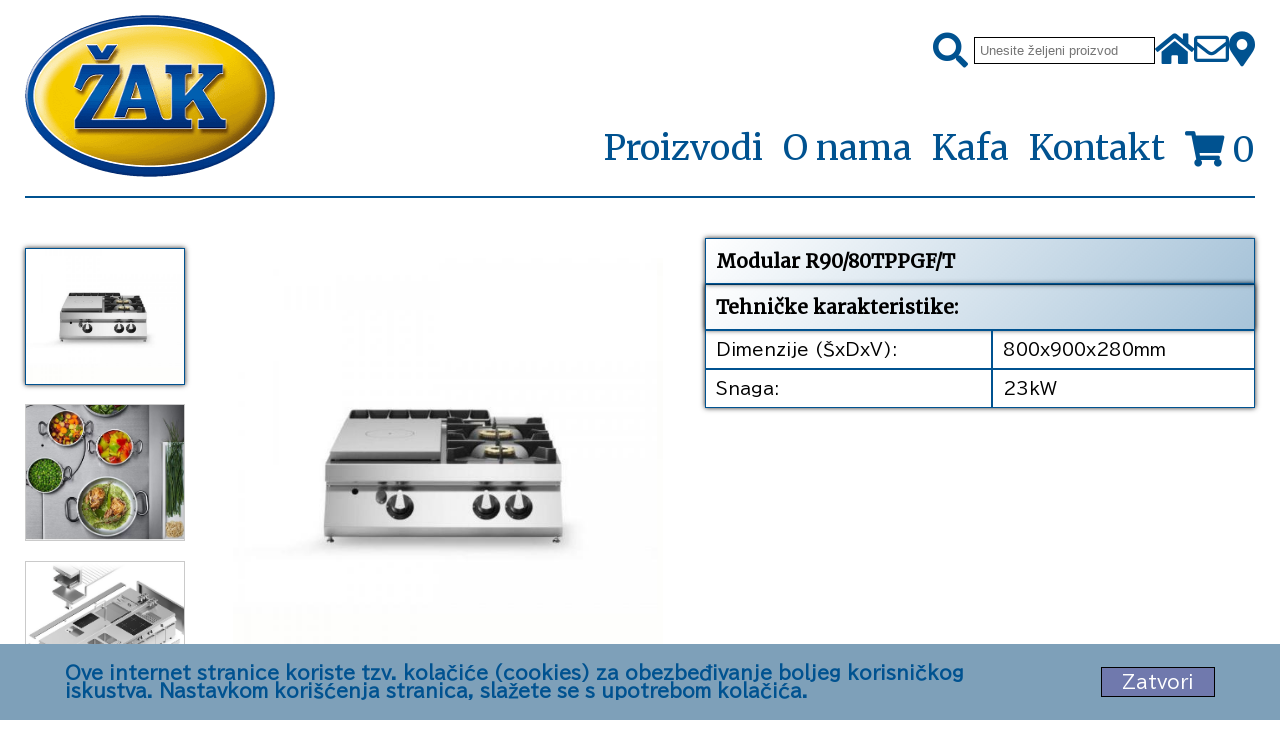

--- FILE ---
content_type: text/html; charset=UTF-8
request_url: https://zak.rs/kuhinjska-oprema/modular-roc-900/modular-tople-ploce/plinska-topla-ploca-sa-dva-gorionika-2309/
body_size: 13950
content:

<!DOCTYPE html>
<html lang="sr-RS">

<head>
  <meta charset="UTF-8" />

<!--Google Tag Manager -->
<script>
  (function(w, d, s, l, i) {
    w[l] = w[l] || [];
    w[l].push({
      'gtm.start': new
      Date().getTime(),
      event: 'gtm.js'
    });
    var
      f = d.getElementsByTagName(s)[0],
      j = d.createElement(s),
      dl = l != 'dataLayer' ? '&l=' + l : '';
    j.async = true;
    j.src =
      'https://www.googletagmanager.com/gtm.js?id=' + i + dl;
    f.parentNode.insertBefore(j, f);
  })(window, document, 'script', 'dataLayer', 'GTM-MXPTR3S6');
</script>
<!--End Google Tag Manager-->



<meta http-equiv="X-UA-Compatible" content="IE=edge" />
<meta name="viewport" content="width=device-width, initial-scale=1.0" />
<meta http-equiv="Cache-Control" content="max-age=31536000">
<meta name="revisit-after" content="30 days">
<meta http-equiv="refresh" content="600">

<title>Žak: Plinska topla ploča sa dva gorionika</title>
<link rel="icon" type="image/x-icon" href="https://zak.rs/logo-icon.png">


      <meta name="description" content="Plinska topla ploča sa dva gorionika: Model bez postolja sa dva gorionika. Radna površina od nerđajućeg čelika AISI 304, 20/10 debljina. Ploča za kuvanje od livenog gvožđa i sa centralnim otvorom. Grejanje pomoću gorionika od livenog gvožđa o">
    <meta name="keywords" content="Kuhinjska oprema, Modular Roc 900, Modular tople ploče, Plinska topla ploča sa dva gorionika"><link rel="stylesheet" href="https://zak.rs/font/all.css">
<noscript>
  <link rel="stylesheet" href="https://zak.rs/font/all.css">
</noscript>
<link rel='stylesheet' href='https://zak.rs/css/style.css' />
            <link rel='stylesheet' href='https://zak.rs/css/item-product.css' />
            <script defer src='https://zak.rs/js/item-products.js'></script>
<!-- Google tag (gtag.js) -->
<script async src="https://www.googletagmanager.com/gtag/js?id=AW-16558478475"></script>
<script>
  window.dataLayer = window.dataLayer || [];

  function gtag() {
    dataLayer.push(arguments);
  }
  gtag('js', new Date());
  gtag('config', 'AW-16558478475');
</script></head>

<body>


  <!--Google Tag Manager (noscript) -->
  <noscript><iframe
      src="https://www.googletagmanager.com/ns.html?id=GTM-MXPTR3S6"
      height="0"
      width="0"
      style="display:none;visibility:hidden"></iframe></noscript>
  <!--End Google Tag Manager (noscript) -->

  <div class="all">
    <div class="main-container">
      <!-- -- navigation -- -->
      <div class="logo-nav-container">
          <div class="container-logo">
            <a class="logo-link" href="https://zak.rs/" aria-label="Početna stranica">
              <img src="https://zak.rs/slike/logo-zak1.png" alt="" />
            </a>
          </div>
          <!-- Nav items and icons -->
          <div class="nav-icons-container">
            <div class="icons-container">
              <form class="form" action="https://zak.rs/pretraga.php" method="post">
                
                <button class="serach" aria-label="Pretraži" type="submit">
                  <i class="fas fa-search"></i>
                </button>
                <input
                  class="input-text"
                  type="text"
                  name="pretraga"
                  placeholder="Unesite željeni proizvod"
                />
            
              
                <a href="https://zak.rs/" aria-label="Početna stranica"><i class="fas fa-home"> </i></a>
                <a href="mailto:office@zak.rs" aria-label="Pošalji e-mail na office@zak.rs">
                  <i class="far fa-envelope"></i
                ></a>
                <a
                  href="https://www.google.rs/maps/place/ZAK+Ugostiteljska+oprema/@44.8448336,20.5090246,16.25z/data=!4m8!1m2!2m1!1sPan%C4%8Deva%C4%8Dki+put+34,+Belgrade!3m4!1s0x0:0x22ea7841e19e584e!8m2!3d44.8445327!4d20.5118347"
                  target="_blank" aria-label="Zak adresa"
                  ><i class="fas fa-map-marker-alt"></i
                ></a>
                <i class="fas fa-bars menu"></i>
                </form>
            </div>
            <div class="nav-container">
              <a class="zak-link" href="https://zak.rs/">Žak d.o.o. Beograd</a>
              <ul class="nav-items box">
                <li class="nav-item nav-item-hover list-item">
                  <p class="nav-link nav-link-double" href="">Proizvodi</p>
                  <ul class="mini-list">

                    <li class="mini-list-item">
                      <a class="mini-list-item" href="https://zak.rs/kuhinjska-oprema/"
                        >Kuhinjska oprema</a
                      >
                    </li>
                    <li class="mini-list-item">
                      <a class="mini-list-item" href="https://zak.rs/picerije-pekare-i-poslasticarnice/"
                        >Picerije, pekare i poslastičarnice</a
                      >
                    </li>
                    <li class="mini-list-item">
                      <a class="mini-list-item" href="https://zak.rs/sistemi-za-pranje/"
                        >Sistemi za pranje</a
                      >
                    </li>
                    <li class="mini-list-item">
                      <a class="mini-list-item" href="https://zak.rs/rashladna-oprema/"
                        >Rashladna oprema</a
                      >
                    </li>
                    <li class="mini-list-item">
                      <a class="mini-list-item" href="https://zak.rs/transport-hrane/"
                        >Transport hrane</a
                      >
                    </li>
                    <li class="mini-list-item">
                      <a class="mini-list-item" href="https://zak.rs/barska-oprema/"
                        >Barska oprema</a
                      >
                    </li>
                    <li class="mini-list-item">
                      <a class="mini-list-item" href="https://zak.rs/dispenzeri/dispenzeri/"
                        >Dispenzeri</a
                      >
                    </li>
                    <li class="mini-list-item">
                      <a class="mini-list-item" href="https://zak.rs/veseraj/"
                        >Vešeraj</a
                      >
                    </li>
                    <li class="mini-list-item">
                      <a class="mini-list-item" href="https://zak.rs/sitan-inventar/"
                        >Sitan inventar</a
                      >
                    </li>
                    <li class="mini-list-item">
                      <a class="mini-list-item" href="https://zak.rs/rezervni-delovi/"
                        >Rezervni delovi</a
                      >
                    </li>
                    <li class="mini-list-item">
                      <a class="mini-list-item" href="https://zak.rs/kafa/"
                        >Kafa</a
                      >
                    </li>
                    <li class="mini-list-item">
                      <a class="mini-list-item" href="https://zak.rs/akcija/"
                        >Akcija</a
                      >
                    </li>
                  </ul>
                </li>
                <li class="nav-item nav-item-hover">
                  <a class="nav-link nav-link-double" href="https://zak.rs/o-nama/"
                    >O nama</a
                  >
                </li>
                <li class="nav-item nav-item-hover">
                  <a class="nav-link nav-link-double" href="https://zak.rs/kafa/">Kafa</a>
                </li>
                <li class="nav-item nav-item-hover">
                  <a class="nav-link nav-link-double" href="https://zak.rs/kontakt/"
                    >Kontakt</a
                  >
                </li>
                <li class="nav-item nav-link-pic">
                <a href=""><i class="fas fa-shopping-cart"></i> 0</a>
                  </a>
                </li>
              </ul>
            </div>
          </div>
        </div>
      <!-- ************** -->
      <div class="picture-table-section">
  <!-- Left container start -->
  <div class="left-container">
    <div class="mini-pic-container">

      <!-- PRVA SLIKA  -->
      <!-- PRVA SLIKA  -->
      <img
        class="mini-pic-0 mini-pic border-color"
        src="https://zak.rs/slikeproizvoda/velike/2309.jpg?582232835"
        alt=""
        data-src="https://zak.rs/slikeproizvoda/velike/2309.jpg?582232835" />
      <!-- PRVA SLIKA  -->
      <!-- PRVA SLIKA  -->
      <!-- DRUGA SLIKA -->
      <img
        class="mini-pic-1 mini-pic"
        src="https://zak.rs/slikeproizvoda/velike/2309-2.jpg?582232835"
        alt="Plinska topla ploča sa dva gorionika"
        data-src="https://zak.rs/slikeproizvoda/velike/2309-2.jpg?582232835" />
      <!-- DRUGA SLIKA -->
      <!-- TRECA SLIKA -->
      <img
        class="mini-pic-2 mini-pic"
        src="https://zak.rs/slikeproizvoda/velike/2309-3.jpg?582232835"
        alt="Plinska topla ploča sa dva gorionika"
        data-src="https://zak.rs/slikeproizvoda/velike/2309-3.jpg?582232835" />
      <!-- TRECA SLIKA -->
    </div>
    <div id="big-pic" class="big-picture active-pic">
      <!-- PRVA SLIKA  -->
      <!-- PRVA SLIKA  -->
      <img
        class="main-picture"
        src="https://zak.rs/slikeproizvoda/velike/2309.jpg?582232835"
        alt="Plinska topla ploča sa dva gorionika"
        data-src="https://zak.rs/slikeproizvoda/velike/2309.jpg?582232835" />
      <!-- PRVA SLIKA  -->
      <!-- PRVA SLIKA  -->
    </div>
    <div class="fixed-pic">
      <div class="zoom-container">
        <div class="fixed-container">
          <button class="exit"><i class="fas fa-times"></i></button>
          <!-- PRVA SLIKA  -->
          <!-- PRVA SLIKA  -->
          <button class="left-fixed">
            <i class="fas fa-arrow-right fa-long-arrow-left"></i>
          </button>
          <button class="right-fixed">

            <i class="fas fa-arrow-right fa-long-arrow-right"></i>
          </button>
          <img
            class="active-pic-fixed"
            src="https://zak.rs/slikeproizvoda/velike/2309.jpg?582232835"
            alt="Plinska topla ploča sa dva gorionika" />
          <!-- PRVA SLIKA  -->
          <!-- PRVA SLIKA  -->
        </div>
      </div>
    </div>
  </div>
  <div class="right-review">
    <table border="1" cellpadding="1" cellspacing="1" style="width:500px">
	<caption>Modular R90/80TPPGF/T</caption>
	<tbody>
		<tr>
			<td>Dimenzije (&Scaron;xDxV):</td>
			<td>800x900x280mm</td>
		</tr>
		<tr>
			<td>Snaga:</td>
			<td>23kW</td>
		</tr>
	</tbody>
</table>

<p>&nbsp;</p>
  </div>
</div>
<section class="product-review-container">
  <div class="left-review">
    <h1 class="review-title">Opis proizvoda: Plinska topla ploča sa dva gorionika</h1>
    

    


    <div class="list-container">
      <!-- Ovde ide lista -->
      <ul>
	<li>Model bez postolja sa dva gorionika.</li>
	<li>Radna povr&scaron;ina od nerđajućeg čelika AISI 304, 20/10&nbsp;debljina.</li>
	<li>Ploča za kuvanje od livenog gvožđa i sa centralnim otvorom.</li>
	<li>Grejanje pomoću gorionika od livenog gvožđa od 7&nbsp;kW za temperaturu do 500&deg;C.</li>
	<li>Gorionici su od livenog gvožđa i mesinga, jednostruka i dvostruka krunica od 6kW do 10kW.</li>
</ul>
      <!-- Ovde ide lista -->
    </div>



  </div>
</section>
<div class="shop-pdf-container">
  <a href="https://zak.rs/listanje_proizvoda.php?add=2309" class="korpa" title="Dodaj u korpu">
    <i class="fas fa-shopping-cart"></i></a>
  <a href='https://zak.rs/slikeproizvoda/pdf/2309.pdf' class='pdf' title='Preuzmi PDF Specifikaciju' target='_blank'>
            <i class='fas fa-list'></i></a></div>      <!-- Footer section -->
      <section class="section-2">
        <footer class="footer">
  <div class='kolacic-poruka'>
  <h1>Ove internet stranice koriste tzv. kolačiće (cookies) za obezbeđivanje boljeg korisničkog iskustva.
Nastavkom korišćenja stranica, slažete se s upotrebom kolačića.</h1>

<p class='accept-button-zak'>Zatvori</p>
</div>
   <div class="row-footer row-footer-info">
            <div class="info-footer info-one">
              <p class="">Žak d.o.o. Beograd</p>
              <p>Pančevački put 36</p>
              <p>Beograd-Palilula, Srbija</p>
            </div>
            <div class="info-footer info-two">
              <a href="tel:+38111-2768-984">
                <i class="icons-footer fas fa-phone-alt"></i>+381(0)112768-984
              </a>
              <a href="tel:+38111-2768-334">
                <i class="icons-footer fas fa-phone-alt"></i> +381(0)112768-334
              </a>
              <a href="tel:+381112768-475"
                ><i class="icons-footer fas fa-fax"></i>+381(0)112768-475</a
              >
              <a href="tel:+38163-555-503"
                ><i class="icons-footer fas fa-mobile"></i>+381(0)63-555-503</a
              >
              <a href="tel:+38163-555-509"
                ><i class="icons-footer fas fa-mobile"></i>+381(0)63-555-509</a
              >
              <a href="mailto:office@zak.rs">
                <i class="icons-footer fas fa-envelope"></i>e-mail:office@zak.rs
              </a>
            </div>
            <div class="info-footer info-three">
              <a
                href="https://www.instagram.com/ugostiteljska_oprema_zak/"
                target="_blank"
                ><i class="icons-footer fab fa-instagram"></i>Instagram</a
              >
              <a
                href="https://www.facebook.com/people/Ugostiteljska-oprema-ZAK/100063628267017/"
                target="_blank"
                ><i class="icons-footer fab fa-facebook-f"></i>Facebook</a
              >
            </div>
          </div>
        </footer>      </section>
    </div>
    <div class="return-btn"><i class="fas fa-arrow-alt-up"></i></div>
  </div>
</body>

</html>

--- FILE ---
content_type: text/css
request_url: https://zak.rs/css/style.css
body_size: 15425
content:
@import url("https://fonts.googleapis.com/css2?family=Merriweather&display=swap");
@import url("https://fonts.googleapis.com/css2?family=Inconsolata:wght@300&family=Merriweather&family=Nunito:ital,wght@1,200&display=swap");
@import url("https://fonts.googleapis.com/css2?family=BIZ+UDPGothic&family=IBM+Plex+Serif&family=Inconsolata:wght@600&family=Merriweather&family=Nunito:ital,wght@0,300;1,200;1,300&display=swap");

* {
  margin: 0;
  border: 0;
  box-sizing: border-box;
}

@font-face {
  font-family: "Pacifico";
  font-style: normal;
  font-weight: 400;
  src:
    local("Pacifico Regular"),
    local("Pacifico-Regular"),
    url("https://zak.rs/font/webfonts/fa-solid-900.woff2") format("woff2");
  font-display: swap;
}

@font-face {
  font-family: "Pacifico";
  font-style: normal;
  font-weight: 400;
  src:
    local("Pacifico Regular"),
    local("Pacifico-Regular"),
    url("https://zak.rs/font/webfonts/fa-regular-400.woff2") format("woff2");
  font-display: swap;
}

@font-face {
  font-family: "Pacifico";
  font-style: normal;
  font-weight: 400;
  src:
    local("Pacifico Regular"),
    local("Pacifico-Regular"),
    url("https://zak.rs/font/webfonts/fa-brands-400.woff2") format("woff2");
  font-display: swap;
}
.all {
  overflow-x: hidden;
}

:root {
  --background-color-transparent: rgba(0, 0, 0, 0.4);
  --blue-color: #005290 !important;
  --blue-color-hover: #0052907b;
  --bakcground-linear: linear-gradient(
    to bottom,
    rgb(100, 100, 100),
    rgb(200, 200, 200)
  );
  --footer-background: #444;
  --footer-text-collor: #c6c6c9;
  --background-color-items: #160a8434;
  --title-font: "Merriweather", serif;
  --text-font: "BIZ UDPGothic", sans-serif;
  --table-font: "Inconsolata", monospace;
}

.row-img {
  width: 100%;
  height: 257px;
  box-shadow: 0 0 5px rgb(0 0 0 / 84%);
}
.supplier-img {
  width: 120px;
}
li {
  list-style-type: none;
}

a {
  background-color: transparent;
  text-decoration: none;
  color: var(--blue-color);
  cursor: pointer;
}

.fas,
.far,
.fa {
  color: var(--blue-color);
  cursor: pointer;
}

.fas:hover,
.far:hover,
.fa:hover {
  color: var(--blue-color-hover);
}

.fa-plus {
  color: white !important;
  padding: 0px 5px;
}

/* SECTION LOGO AND LINKS */
.kolacic-poruka {
  display: none;
  align-items: center;
  position: fixed;
  bottom: 0px;
  left: 0;
  z-index: 9;
  opacity: 1;
  width: 100%;
  padding: 20px;
  background: #7ea0b9;
  height: 20dvh;
  justify-content: space-evenly;
}
.kolacic-poruka > h1 {
  font-size: 18px;
  color: var(--blue-color);
  font-family: var(--text-font);
  padding-right: 20px;
  width: 80%;
}
.accept-button-zak {
  font-size: 18px;
  font-family: var(--text-font);

  border: 1px solid black;
  background: #7079ad;
  padding: 5px 20px;
  color: white;
  cursor: pointer;
}
.main-container {
  margin: 0 auto;
  max-width: 1230px;
}
.logo-nav-container {
  display: flex;
  justify-content: space-between;
  width: 100%;
}
.logo-link {
  display: inline-block;
}
.logo-link > img {
  width: 300px;
  height: fit-content;
  max-height: 162px;
  margin: 15px 0;
}
.container-logo,
.nav-item-container {
  width: 50%;
}
.nav-icons-container {
  display: flex;
  flex-direction: column;
  justify-content: space-around;
}
.form {
  display: inline-flex;
  align-items: center;
  gap: 0.5rem;
}
.form,
.serach {
  font-size: 35px;
  background-color: inherit;
}
.icons-container {
  align-self: flex-end;
}
.input-text {
  border: 1px solid black;
  height: inherit;
  padding: 5px;
}
.nav-items {
  display: -webkit-box;
  display: inline-flex;
  align-items: center;
}

.nav-pocetna {
  margin: 0 23px;
  font-size: 25px;
  line-height: 1.1rem;
  white-space: nowrap;
  font-style: normal;
  color: #6b7177;
}
.nav-item {
  margin-left: 20px;
  font-size: 35px;
  line-height: 1.1rem;
  white-space: nowrap;
  font-style: normal;
  font-family: var(--title-font);

  color: #6b7177;
}
.nav-link-pic {
  padding-right: unset !important;
}
.nav-item-hover {
  position: relative;
}

.nav-link {
  cursor: pointer;
  color: var(--blue-color);
}

.nav-link:hover {
  color: var(--blue-color-hover);
}

.nav-item-hover .nav-link .nav-item-hover:after {
  transform-origin: 0% 50%;
}
.nav-item-hover .nav-link:hover:after {
  transform: scaleX(1);
}

.nav-item-hover .nav-link:after {
  display: block;
  content: "";
  border-top: solid 1.5px var(--blue-color);
  width: 100%;
  position: absolute;
  top: -15px;
  transform: scaleX(0);
  transition: transform 550ms cubic-bezier(0.72, 0.07, 0.14, 1.01);
}
.menu {
  display: none !important;
}

.mini-list {
  display: none;
}

.nav-container ul li:hover .mini-list {
  position: absolute;
  top: 25px;
  display: block;
  text-align: left;
  z-index: 15;
  padding-left: inherit;
  background-color: #fff;
  -webkit-background-clip: padding-box;
  background-clip: padding-box;

  border: 1px solid rgba(0, 0, 0, 0.15);
  border-radius: 4px;
  -webkit-box-shadow: 0 6px 12px rgb(0 0 0 / 18%);
  box-shadow: 0 6px 12px rgb(0 0 0 / 18%);
}

.mini-list-item a {
  display: inline-block;
  width: 100%;
  padding: 10px 10px;
  font-size: 20px;
}

.mini-list-item a:hover {
  background: linear-gradient(135deg, rgb(255, 255, 255), #00529058);
  color: #54575a;
}

.zak-link {
  display: none;
}

.zak-link-active {
  display: inline-block !important;
  font-size: 35px;

  color: var(--blue-color);
  font-family: var(--title-font);
}

.fixed {
  position: fixed;
  display: -webkit-inline-box;
  display: -webkit-box;
  display: flex;
  justify-content: center;
  gap: 14em;
  width: 100%;
  left: 0;
  top: 0;
  z-index: 5;
  background-color: white;
  align-items: center;
  text-align: center;
  padding: 14px 0;
}

/* SECTION LOGO AND LINKS */

/* Picture section */

.section-slider {
  width: 100%;
  margin: 30px 0;
  padding-bottom: 30px;
  border-bottom: 2px solid var(--blue-color);
}
.slider {
  display: flex;
  align-items: center;
  justify-content: center;
  position: relative;
  min-height: 601px;
  margin: 0;
  overflow: hidden;
}
.slide {
  width: 100%;
  height: 100%;
  position: absolute;
  transition: 1s ease;
}

.slider .slide img {
  position: absolute;
  height: 100%;
  width: 100%;
  object-fit: contain;
}

.cover {
  object-fit: cover !important;
}
.navigation {
  position: absolute;
  width: 100%;
  display: flex;
  align-items: center;
  justify-content: space-between;
  z-index: 3;
}
.btn {
  align-items: center;
  justify-content: space-around;
  z-index: 999;
  font-size: 2em;
  color: white;
  cursor: pointer;

  text-shadow: 0 0 3px #000;
  display: flex;
}

.btn-index {
  height: 40px !important;
  padding: 0px !important;
  background: transparent !important;
}

.prev-btn,
.next-btn {
  width: 60px;
  height: 100% !important;
}

.link-text-pic-section {
  position: absolute;
  top: 120px;
  left: 15px;
}

.pic-text {
  padding: 60px 180px 60px 25px;
  background: var(--background-color-transparent);
  color: white;
  font-family: "oswaldbold", sans-serif, Arial;
  font-size: 30px;
}
.pic-link {
  background-color: var(--blue-color);
  border-color: var(--blue-color);
  color: white;
  padding: 10px;
  display: inline-block;
}

.dots {
  position: relative;
  left: 50%;
  transform: translateX(-50%);
  display: flex;
  justify-content: center;
  bottom: -5px;
}

.dots__dot {
  border: none;

  opacity: 0.7;
  height: 1rem;
  width: 1rem;
  margin-right: 1rem;
  cursor: pointer;
  transition: all 0.5s;
  border: 2px solid black;

  /* Only necessary when overlying images */
  /* box-shadow: 0 0.6rem 1.5rem rgba(0, 0, 0, 0.7); */
}

.dots__dot:last-child {
  margin: 0;
}

.dots__dot--active {
  /* background-color: #fff; */

  background-color: var(--blue-color);
  opacity: 1;
}

/* Picture section */

/* Section 2 */

.section-2-title {
  font-size: 30px;
  margin: 30px 0;
  font-family: var(--title-font);
  color: var(--blue-color);
  background: linear-gradient(135deg, rgb(255, 255, 255), #00529058);
}

.row {
  display: grid;

  grid-template-columns: 24% 24% 24% 24%;
  justify-content: space-between;
}

.row-item {
  width: 100%;
  position: relative;

  margin-bottom: 25px;
}
.row-item > a {
  display: flex;
  width: 100%;
  height: 100%;
  align-items: center;
  justify-content: center;
}

.row-text {
  position: absolute;
  bottom: 20px;
  width: 100%;
  padding: 10px 10px;
  background-color: var(--background-color-transparent);
  color: white;
  font-size: 20px;
}

/* Section 2  */

/* Section 3*/
.suppliers-container {
  margin-bottom: 30px;
  width: 100%;
}
.suppliers-container > img {
  width: 100%;
}

.logo-picture {
  width: 100%;
  height: 100%;
  object-fit: contain;
}

.logo-container {
  display: grid;
  grid-template-columns: 1fr 1fr 1fr 1fr 1fr 1fr;
  justify-items: center;
  align-items: center;
  grid-template-rows: 70px 70px 70px 70px 70px;
  margin-bottom: 30px;
}

/* Section 3 */

/* Footer */

.footer {
  background: linear-gradient(135deg, #b3b3b3, #8c8c8c);
  color: white;
  border-top: 2px solid var(--blue-color);
}

.row-footer-info {
  padding: 30px;
  display: flex;
  justify-content: space-between;
}

.info-footer {
  /* padding: 20px; */
  height: fit-content;
}

.info-two,
.info-three {
  border-left: 1px solid white;
}

.info-footer > p,
.info-footer > a {
  padding: 5px 0px 0px 15px;
  color: white;
  font-size: 17px;
  display: block;
  font-family: var(--text-font);
}
.icons-footer {
  padding: 5px 10px 3px 0px !important;
  color: white !important;
  font-size: 20px;
}

.info-three {
  display: grid;
}

.logo-nav-container,
.pic-section-text-click-container {
  border-bottom: 2px solid var(--blue-color);
}

.return-btn {
  opacity: 0;
  text-align: center;
  position: fixed;
  bottom: 99px;
  font-size: 51px;
  right: 80px;
  width: 60px;
  height: 60px;
  border-radius: 100%;
  color: rgb(0, 0, 0);
  z-index: 999;
  transition: 1s ease;
  cursor: pointer;
}

.fa-arrow-alt-up:hover {
  color: var(--blue-color);
}
.show-return-btn {
  opacity: 0.7;
}
.go-up {
  color: black;
}
.info-one > p {
  padding: 5px 0 !important;
}
.pic-cnt {
  object-fit: contain !important;
}
/* Footer */

@media screen and (max-width: 1440px) {
  .logo-link > img {
    width: 250px;
  }
  .nav-item {
    font-size: 35px;
  }
  .form,
  .serach {
    font-size: 35px;
  }
  .link-text-pic-section {
    top: 85px;
  }
  .row-img {
    width: 100% !important;
  }
  .slider {
    min-height: 500px;
  }

  .return-btn {
    right: 10px;
    bottom: 30px;
  }
}

@media screen and (max-width: 1024px) {
  .nav-item {
    font-size: 25px;
  }
  .zak-link-active {
    font-size: 25px;
  }
  .form,
  .serach {
    font-size: 30px;
  }
  .row-img {
    height: 225px;
  }
  .fixed {
    gap: 0;
    justify-content: space-around;
  }

  .link-text-pic-section {
    left: 40px;
  }
  .pic-text {
    padding: 40px 140px 40px 40px;
  }
  .slider {
    min-height: 400px;
  }

  .section-2-title {
    padding-left: 20px;
  }
  .row {
    padding: 0px 10px;
    justify-content: space-around;
  }
  .row-item {
    margin-bottom: 15px;
  }

  .suppliers-container > img {
    padding: 0px 36px;
    margin-bottom: 20px;
  }
  .row-footer-info {
    padding: 10px;
  }
}

@media screen and (max-width: 898px) {
  .kolacic-poruka {
    display: block;
  }
  .kolacic-poruka > h1 {
    font-size: 15px;
    margin-bottom: 10px;
    width: 100%;
  }
  .accept-button-zak {
    width: fit-content;
    margin: 0 auto;
  }

  .nav-item {
    font-size: 25px;
  }

  .form,
  .serach {
    font-size: 25px;
  }

  .logo-link {
    padding: unset;
  }
  .logo-link > img {
    width: 200px;
    margin-top: 15px;
  }
  .slider {
    min-height: 310px;
  }
  .dots {
    bottom: -15px;
  }
  .link-text-pic-section {
    left: 25px;
    top: 55px;
  }
  .section-2-title {
    padding-left: 10px;
  }
  .row {
    padding: 0px 0px;
    justify-content: space-around;
  }

  .row-item {
    margin-bottom: 10px;
  }
  .row-img {
    height: 180px;
  }
  .row-text {
    font-size: 17.5px;
  }
  .section-2-title {
    font-size: 25px;
  }
  .zak-link-active {
    font-size: 25px;
    padding-left: 0;
  }
  .suppliers-container > img {
    padding: 0px 20px;
  }
  .return-btn {
    width: 40px;
    height: 40px;
    font-size: 35px;
  }
  .logo-container {
    grid-template-columns: 1fr 1fr 1fr 1fr;

    grid-template-rows: 70px 70px 70px 70px 70px;
  }
}
@media screen and (max-width: 505px) {
  .logo-container {
    grid-template-columns: 1fr 1fr 1fr;
    grid-template-rows: 50px 50px 50px 50px 50px 50px 50px 50px;
  }

  .menu {
    display: block !important;
  }

  .fixed {
    justify-content: unset;
    padding-left: 10px;
  }

  .fixed-menu {
    position: fixed !important;
    top: 0 !important;
    right: 0 !important;

    padding: 14px;
    z-index: 6;
  }

  .active-observer-list {
    top: 55px;
    text-align: left;
    /* width: 100% !important; */
  }

  .logo-link > img {
    width: 150px;
    margin: 10px 0;
  }
  .icons-container {
    align-self: center;
    padding-right: 10px;
    position: relative;
    margin-bottom: 10px;
  }
  .link-text-pic-section {
    top: unset;
    left: unset;
    bottom: 26px;
  }
  .input-text {
    /* display: none; */
    opacity: 0;
    width: 0px;
    transition: 1s ease;
    position: absolute;
    left: -142px;
  }

  .serach {
    position: relative;
  }
  .active-search {
    display: block;
    opacity: 1;
    width: 153px;

    transition: 1s ease;
  }

  .active {
    display: block !important;
    padding-left: 0px !important;
  }

  .mini-list {
    position: relative;
    top: 7px;
    right: 0px;
    display: none;
    padding-top: 0px;
    white-space: initial;
    padding-left: 0px;
    border: none;
    -webkit-box-shadow: none;
    box-shadow: none;
  }

  .nav-link {
    padding: 10px 0;
    display: inline-block;
    width: 100%;
  }

  .nav-icons-container {
    justify-content: flex-end;
    padding-right: 0px;
  }
  .nav-items {
    position: absolute;
    display: none;
    width: 250px;
    right: 0px;
    z-index: 15;
    background: white;
  }

  .nav-item {
    padding: 10px 0;
  }

  .nav-container ul li:hover .mini-list {
    position: relative;
    top: 7px;
    right: 0px;
    display: none;
    padding-top: 0px;
    white-space: initial;
    padding-left: 0px;
    border: none;
    -webkit-box-shadow: none;
    box-shadow: none;
  }

  .nav-item-hover .nav-link::after {
    top: 4px;
  }

  .slider {
    min-height: 210px;
  }

  .slider .slide img {
    object-fit: fill;
  }

  .btn {
    font-size: 1.4em;
  }
  .section-2-title {
    padding-left: 20px;
    font-size: 20px;
    margin: 15px 0;
  }
  .row {
    grid-template-columns: 48% 48%;
  }
  .row-item {
    width: 100%;
  }

  .row-text {
    width: 100%;
  }
  .row-img {
    object-fit: cover;
  }

  .pic-text {
    padding: 20px 200px 58px 40px;
    font-size: 22px;
    white-space: nowrap;
  }
  .pic-link {
    position: absolute;
    top: 56px;
    left: 30px;
  }
  .suppliers-container > img {
    padding: unset;
    margin-bottom: unset;
  }
  .row-footer-info {
    display: block !important;
    padding: unset;
    padding-left: unset;
  }

  .info-footer > p,
  .info-footer > a {
    padding: 5px 0px 0px 0px;
  }

  .info-footer {
    padding-bottom: 20px;
    margin-left: 10px;
  }

  .info-two,
  .info-three {
    border-left: unset;
  }

  .info-two,
  .info-one {
    border-bottom: 1px solid white;
  }
  .info-one {
    padding-top: 15px;
  }
  .mini-list-item {
    margin-bottom: 3px;
  }
}
@media screen and (max-width: 375px) {
  .row-img {
    object-fit: fill;
  }
}


--- FILE ---
content_type: text/css
request_url: https://zak.rs/css/item-product.css
body_size: 8812
content:
.big-picture img {
  width: 100%;
  height: 100%;
  max-width: 430px;
  max-height: 550px;
  cursor: pointer;
  object-fit: contain;
}
.mini-pic-container {
  margin: 40px 0;
  display: grid;
  align-items: center;
  min-height: 470px;
  max-width: 214px;
}
.border-color {
  border: 1px solid var(--blue-color) !important;
  box-shadow: 0 0 5px rgb(0 0 0 / 84%);
}
.mini-pic-container img {
  width: 70%;
  min-width: 160px;
  height: fit-content;
  max-height: 137px;
  min-height: 137px;
  margin-right: 10px;
  border: 1px solid #cacaca;
  cursor: pointer;
  object-fit: cover;
}

.picture-table-section {
  display: flex;
  min-height: 490px;
  justify-content: space-between;
}

.left-container {
  display: flex;
  width: 55%;
  max-height: 600px;
  justify-content: space-between;
}

.right-container {
  background: linear-gradient(135deg, rgb(255, 255, 255), #00529058);
  border: 1px solid var(--blue-color);
  box-shadow: 0 0 5px rgb(0 0 0 / 84%);
}
.title-product {
  text-align: center;
  font-family: var(--title-font);
  margin-top: 10px;
}

.list-container > ul {
  max-width: 690px;
  padding: 0px;
}

.list-container > ul:first-child {
  padding: 20px 0px 20px 0px;
}

.list-container > ul > li {
  position: relative;
  padding: 0 0 0 25px;
  margin: 0;
  font-size: 16px;
  line-height: 27px;
  margin: 0 0 15px 0;
  font-family: var(--text-font);
  box-shadow: -5px 4px 12px #00529058;
  position: relative;
}

.list-container > ul > li::before {
  position: absolute;
  left: 10px;
  top: 9px;
  width: 6px;
  height: 6px;
  content: "";
  background-color: #1568ab;
  border-radius: 50%;
}

.fa-caret-right {
  padding-right: 10px;
}

.fixed-pic {
  display: none;
  position: fixed;
  opacity: 1;
  background-color: rgba(0, 0, 0, 0.548);
  left: 0;
  bottom: 0;
  z-index: 999;
  transition: 1s ease;
  width: 100%;
  height: 100%;
}

.acctive {
  display: flex !important;
  align-items: center;
  justify-content: center;
}
.active-pic-fixed {
  height: 100%;
  display: block;
  margin: 0 auto;
  max-width: 820px;
  object-fit: contain;
}

.fixed-container {
  height: 660px;
  width: 50%;
  margin: 0 auto;
}

.zoom-container {
  display: flex;
  justify-content: center;
  align-items: center;
  position: relative;
  width: 100%;
  height: 100%;
}
.exit {
  position: absolute;
  top: 0;
  right: 0;
  width: 40px;
  height: 40px;
  font-size: 30px;
  color: black !important;
  text-align: center;
  border: 1px solid black;
  z-index: 2;
}

.left-fixed {
  position: absolute;
  left: 160px;
  top: 48vh;
  width: 50px;
  height: 50px;
  font-size: 30px;

  border: 1px solid black;
}

.right-fixed {
  position: absolute;
  right: 160px;
  top: 48vh;
  width: 50px;
  height: 50px;
  font-size: 30px;
  border: 1px solid black;
}
.list-number-items {
  /* position: absolute; */
  top: 0;
  left: 0;
  width: 50px;
  height: 40px;
  text-align: center;
  font-size: 30px;
  background-color: white;
  color: black !important;
  text-align: center;
  border: 1px solid black;
  z-index: 2;
}

#big-pic {
  display: block;
  text-align: center;
  display: flex;
  align-items: center;

  min-width: 420px;
  width: 100%;
  justify-content: center;
}

.product-review-container {
  display: block;
  padding: 40px 0px;
  border-top: 1px solid var(--blue-color);
  margin: 0 auto;
  max-width: 1220px;
  padding: 20px 20px 0px 0px;
}

.left-review > p {
  margin-top: 20px;

  line-height: 25px;
  font-size: 22px;
  font-family: var(--text-title);
}

.review-title {
  text-align: center;
  font-family: var(--title-font);
  color: var(--blue-color);
  font-size: 26px;
}

table {
  margin: 40px 0px;
  width: 88%;
  box-shadow: 0 0 5px rgb(0 0 0 / 84%);
}
.caption-class {
  border: 1px solid var(--blue-color);
  padding: 10px;
  background: linear-gradient(135deg, rgb(255, 255, 255), #00529058);
  text-align: start;
  font-size: 19px;
  text-align: start;
  font-family: var(--title-font);
  box-shadow: 0 0 5px rgb(0 0 0 / 84%);
  font-weight: bold;
}

table tbody tr td {
  border: 1px solid var(--blue-color);
  font-family: var(--text-font);
  padding: 10px;
  color: black;
  font-weight: 500;
  font-size: 17px;
}
.table-product {
  margin: 50px 0px;
  width: 88%;
  box-shadow: 0 0 5px rgb(0 0 0 / 84%);
}
.table-product thead tr td {
  border: 1px solid var(--blue-color);
  padding: 10px;
  background: linear-gradient(135deg, rgb(255, 255, 255), #00529058);
  text-align: start;
  font-size: 19px;
}
.table-product tbody tr td {
  border: 1px solid var(--blue-color);
  padding: 5px;
  font-size: 19px;
}

.right-review {
  min-width: 550px !important;
}

.first-td {
  width: 40%;
}
.first-td,
.second-td {
  text-align: center;
  font-family: var(--title-font);
}
.shop-pdf-container {
  text-align: start;
  font-size: 45px;
  margin-bottom: 20px;

  max-width: 1220px;
}
.korpa,
.pdf {
  background: linear-gradient(135deg, rgb(255, 255, 255), #00529058);
  padding: 20px;
  display: inline-block;
  box-shadow: 0 0 5px rgb(0 0 0 / 84%);
}

@media screen and (max-width: 1440px) {
  .active-pic-fixed {
    max-width: 720px;
  }
}

@media screen and (max-width: 1024px) {
  .picture-table-section {
    width: unset;
    justify-content: space-between;
    padding: 0 20px;
  }

  .table-product {
    width: 100%;
  }

  .mini-pic-container img {
    width: 100%;
  }

  .big-picture img {
    max-width: unset;
  }
  #big-pic {
    width: max-content;
    margin: 0 20px;
  }

  .active-pic-fixed {
    max-width: 614px;
  }

  table {
    width: 97%;
  }

  .product-review-container {
    display: block;

    padding: 20px 0px 0px 20px;
  }

  .fixed-container {
    width: 60%;
    height: 680px;
  }

  .left-fixed {
    left: 120px;
  }

  .right-fixed {
    right: 120px;
  }

  .right-review {
    min-width: unset !important;
  }

  .right-review,
  .left-review,
  .right-container {
    width: 100%;
  }

  .shop-pdf-container {
    margin: 20px;
  }

  .left-container {
    width: 60%;
  }

  .mini-pic-container img {
    min-width: 120px;
  }
  .list-container > ul:first-child {
    padding: 20px 0px 1px 0px;
  }
}
@media screen and (max-width: 898px) {
  .picture-table-section {
    display: block;
  }
  .left-container {
    flex-direction: column-reverse;
    width: 100%;
  }
  .mini-pic-container {
    display: grid;
    grid-template-columns: 32% 32% 32%;
    justify-content: space-between;
    margin: 0px auto;
    max-width: unset;
    min-height: 0px;

    width: 100%;
  }

  .mini-pic-container img {
    width: fit-content;
    height: fit-content;
    min-height: 157px;
    max-height: 157px;
    min-width: 216px;
    max-width: 230px;
    margin-right: 0px;
  }

  .active-pic-fixed {
    width: unset;
  }

  #big-pic {
    display: grid;
    text-align: center;
    min-height: 376px;
    width: 100%;
    margin: 0px;
  }
  .big-picture img {
    margin: 5px 0px;
    max-width: 360px;
    max-height: 380px;
    height: 90%;
  }
  .right-container {
    margin: 40px 0 5px 0px;
    width: 100%;
  }
  .product-review-container {
    display: block;
    padding: 20px 20px 0 20px;
  }
  .left-review,
  .right-review {
    width: 100%;
    margin-bottom: 0px;
  }
  .left-review > p {
    padding-right: 0px;
  }
  .fixed-container {
    width: 80%;
  }

  .left-fixed {
    left: 0;
  }

  .right-fixed {
    right: 0;
  }

  .shop-pdf-container {
    margin: 0px 20px 20px 20px;
  }
  .list-container > ul:first-child {
    padding: 20px 0px 20px 0px;
  }
}
@media screen and (max-width: 505px) {
  .picture-table-section {
    padding: 0;
    margin-bottom: 0px;
  }
  .product-review-container {
    padding: 30px 0px 0 0px;
  }
  .right-container {
    margin: 40px 0px;
  }
  .fixed-container {
    width: 100%;
    border: none;
    height: 60%;
  }

  #big-pic {
    display: grid;
    text-align: center;
    min-height: 349px;
    width: 100%;
    margin: 0px;
    min-width: 0px;
  }

  .big-picture img {
    margin: 5px 0px;
    max-width: 360px;
    max-height: 310px;
    height: 90%;
  }

  .active-pic-fixed {
    max-width: 425px;
  }

  .mini-pic-container img {
    width: fit-content;
    max-width: 134px;
    width: 100%;
    min-width: unset;
    height: fit-content;
    max-height: 96.14px;
    object-fit: cover;
    margin: 0 auto;
  }

  .mini-pic-container {
    display: grid;
    grid-template-columns: 32% 32% 32%;
    justify-content: space-between;
    padding: 0 10px;
  }

  .left-review,
  .right-review {
    padding: 0 10px;
  }
  .left-fixed,
  .right-fixed {
    top: 45vh;
  }

  .right-review {
    min-width: unset;
  }

  .left-review > h1 {
    padding: 0 29px;
  }

  .left-review > p {
    font-size: 22px;
  }
  .shop-pdf-container {
    margin: 0px 0px 10px 10px;
  }
  .product-item {
    font-size: 17px;
  }
}
@media screen and (max-width: 325px) {
  .big-picture img {
    margin: 5px 0px;
    max-width: 300px;
    max-height: 300px;
    height: 90%;
  }

  .active-pic-fixed {
    max-width: 100%;
  }
}


--- FILE ---
content_type: application/javascript
request_url: https://zak.rs/js/item-products.js
body_size: 6873
content:
"use strict";

let menuButton = document.querySelector(".menu");
let navItems = document.querySelector(".nav-items");
let xSign = document.querySelector(".times");
let miniList = document.querySelector(".mini-list");
let listItem = document.querySelector(".list-item");
let allContainer = document.querySelector(".main-container");
let search = document.querySelector(".fa-search");
let inputText = document.querySelector(".input-text");
const zakLink = document.querySelector(".zak-link");
let logoContainer = document.querySelector(".logo-nav-container");
let navContainer = document.querySelector(".nav-container ");
let returnBtn = document.querySelector(".return-btn");
let all = document.querySelector(".all");

let prikaziObavestenje = document.querySelector(".kolacic-poruka");
let acceptCookies = document.querySelector(".accept-button-zak");

if (!(localStorage.getItem("accept") === "1") && prikaziObavestenje) {
  prikaziObavestenje.style.display = "flex";
} else {
  prikaziObavestenje.style.display = "none";
}

acceptCookies.addEventListener("click", function (e) {
  localStorage.setItem("accept", "1");
  prikaziObavestenje.style.display = "none";
});

let allImages = document.querySelectorAll("img");

document.addEventListener("DOMContentLoaded", function () {
  // Uzmi trenutnu URL adresu
  var currentUrl = window.location.href;

  // Kreiraj novi link element
  var newLink = document.createElement("link");
  newLink.rel = "canonical"; // ili bilo koji drugi odgovarajući rel atribut
  newLink.href = currentUrl;

  // Dodaj novi link u head
  document.head.appendChild(newLink);
});

allImages.forEach((image) => {
  if (!image.getAttribute("loading")) {
    image.setAttribute("loading", "lazy");
  }
});

returnBtn.addEventListener("click", function (e) {
  e.preventDefault();
  all.scrollIntoView({ behavior: "smooth" });
});

menuButton.addEventListener("click", function (e) {
  e.preventDefault();
  navItems.classList.toggle("active");
  miniList.classList.remove("active");
});

listItem.addEventListener("click", function (e) {
  miniList.classList.toggle("active");
});

allContainer.addEventListener("click", function (e) {
  if (
    e.target.classList.contains("fa-search") ||
    e.target.classList.contains("input-text")
  ) {
    e.preventDefault();
    inputText.classList.add("active-search");
  } else {
    inputText.classList.remove("active-search");
  }
});

let options = {
  root: null,
  treshold: 0.1,
  rootMargin: "50px",
};

let fun = function (enteryes, options) {
  let [entry] = enteryes;

  if (!entry.isIntersecting) {
    navContainer.classList.add("fixed");

    returnBtn.classList.add("show-return-btn");
    zakLink.classList.add("zak-link-active");
  } else {
    navContainer.classList.remove("fixed");
    zakLink.classList.remove("zak-link-active");
    returnBtn.classList.remove("show-return-btn");
  }
};

let observer = new IntersectionObserver(fun, options);

observer.observe(logoContainer);

let width = innerWidth;
let activeList = document.querySelector(".active");
let fas = document.querySelector(".fa-bars");

if (width < 505) {
  let widthFunc = function (enteryes, options) {
    let [entry] = enteryes;

    if (!entry.isIntersecting) {
      fas.classList.add("fixed-menu");
      zakLink.classList.add("zak-link-active");
      navItems.classList.add("active-observer-list");
      returnBtn.classList.add("show-return-btn");
    } else {
      zakLink.classList.remove("zak-link-active");
      fas.classList.remove("fixed-menu");
      navItems.classList.remove("active-observer-list");
      miniList.classList.remove("active");
      navItems.classList.remove("active");
      returnBtn.classList.remove("show-return-btn");
    }
  };

  let observerWidth = new IntersectionObserver(widthFunc, options);

  observerWidth.observe(logoContainer);
}

let leftContainerProducts = document.querySelector(".left-container");
let mainPicture = document.querySelector(".main-picture");
let exitButton = document.querySelector(".exit");
let positionFixed = document.querySelector(".fixed-pic");
let positionFixedImg = document.querySelector(".active-pic-fixed");
let miniPictures = document.querySelectorAll(".mini-pic");
let fixedNumber = document.querySelector(".number");

let dataPicture = positionFixedImg.src;

leftContainerProducts.addEventListener("click", function (e) {
  e.preventDefault();

  miniPictures.forEach((el, i) => {
    if (e.target.classList.contains(`mini-pic-${i}`)) {
      dataPicture = e.target.dataset.src;
      mainPicture.src = dataPicture;
      el.classList.add("border-color");
    } else {
      el.classList.remove("border-color");
    }
    if (e.target.classList.contains("main-picture")) {
      positionFixed.classList.add("acctive");
      positionFixedImg.src = dataPicture;
    }
    return mainPicture;
  });
});

exitButton.addEventListener("click", function (e) {
  e.preventDefault();
  positionFixed.classList.remove("acctive");
});

let height = innerHeight;

let rightTableContainer = document.querySelector(".right-review");
let table = rightTableContainer.querySelector("table");

if (table) {
  table.setAttribute("border", "0");
  table.setAttribute("cellpadding", "0");
  table.setAttribute("cellspacing", "0");
  table.style.width = "100%";

  let p = rightTableContainer.lastElementChild;

  let captionTable = rightTableContainer.querySelector("caption");
  captionTable.classList.add("caption-class");

  let tehnickeKarakteristikeElement = document.createElement("td");
  tehnickeKarakteristikeElement.classList.add("caption-class");
  tehnickeKarakteristikeElement.innerText = "Tehničke karakteristike:";
  tehnickeKarakteristikeElement.setAttribute("colspan", "2");

  table.insertAdjacentElement("afterbegin", tehnickeKarakteristikeElement);
}

let leftArrowFixed = document.querySelector(".left-fixed");
let rightArrowFixed = document.querySelector(".right-fixed");
let fixedCounterPic = 0;
let picturesLinksFixed = [];
miniPictures.forEach((el) => picturesLinksFixed.push(el.src));
let maxFixedSlides = picturesLinksFixed.length;
let zoomContainer = document.querySelector(".zoom-container");
let fixedText = document.querySelector(".list-number-items");

let nextFixedPic = () => {
  if (fixedCounterPic === maxFixedSlides - 1) {
    fixedCounterPic = 0;
  } else {
    fixedCounterPic++;
  }

  setActiveFixedPic(fixedCounterPic);
};

let prevFixedPic = () => {
  if (fixedCounterPic === 0) {
    fixedCounterPic = 2;
  } else {
    fixedCounterPic--;
  }
  setActiveFixedPic(fixedCounterPic);
};

let setActiveFixedPic = (pic) => {
  positionFixedImg.src = picturesLinksFixed[pic];
};

zoomContainer.addEventListener("click", function (e) {
  if (
    !e.target.classList.contains("fa-long-arrow-left") &&
    !e.target.classList.contains("fa-long-arrow-right")
  ) {
    positionFixed.classList.remove("acctive");
  } else {
    return;
  }
});

leftArrowFixed.addEventListener("click", prevFixedPic);
rightArrowFixed.addEventListener("click", nextFixedPic);
